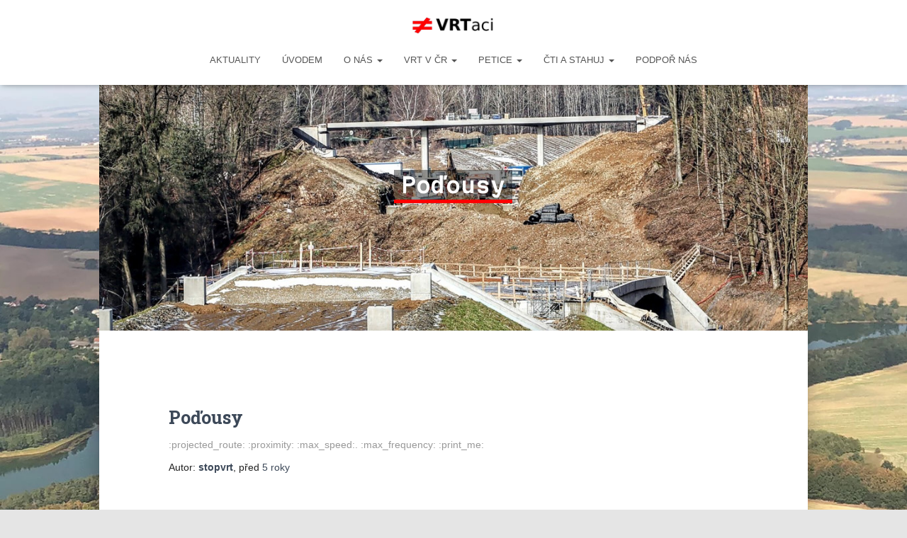

--- FILE ---
content_type: text/html; charset=UTF-8
request_url: http://www.vrtaci.cz/tag/podousy/
body_size: 12261
content:
<!DOCTYPE html>
<html lang="cs">

<head>
	<meta charset='UTF-8'>
	<meta name="viewport" content="width=device-width, initial-scale=1">
	<link rel="profile" href="http://gmpg.org/xfn/11">
		<title>Poďousy &#8211; STOP VysokoRychlostní Trati</title>
<meta name='robots' content='max-image-preview:large' />
<link rel='dns-prefetch' href='//www.google.com' />
<link rel='dns-prefetch' href='//fonts.googleapis.com' />
<link rel="alternate" type="application/rss+xml" title="STOP VysokoRychlostní Trati &raquo; RSS zdroj" href="http://www.vrtaci.cz/feed/" />
<link rel="alternate" type="application/rss+xml" title="STOP VysokoRychlostní Trati &raquo; RSS komentářů" href="http://www.vrtaci.cz/comments/feed/" />
<link rel="alternate" type="application/rss+xml" title="STOP VysokoRychlostní Trati &raquo; RSS pro štítek Poďousy" href="http://www.vrtaci.cz/tag/podousy/feed/" />
<script type="text/javascript">
/* <![CDATA[ */
window._wpemojiSettings = {"baseUrl":"https:\/\/s.w.org\/images\/core\/emoji\/14.0.0\/72x72\/","ext":".png","svgUrl":"https:\/\/s.w.org\/images\/core\/emoji\/14.0.0\/svg\/","svgExt":".svg","source":{"concatemoji":"http:\/\/www.vrtaci.cz\/wp-includes\/js\/wp-emoji-release.min.js?ver=6.4.7"}};
/*! This file is auto-generated */
!function(i,n){var o,s,e;function c(e){try{var t={supportTests:e,timestamp:(new Date).valueOf()};sessionStorage.setItem(o,JSON.stringify(t))}catch(e){}}function p(e,t,n){e.clearRect(0,0,e.canvas.width,e.canvas.height),e.fillText(t,0,0);var t=new Uint32Array(e.getImageData(0,0,e.canvas.width,e.canvas.height).data),r=(e.clearRect(0,0,e.canvas.width,e.canvas.height),e.fillText(n,0,0),new Uint32Array(e.getImageData(0,0,e.canvas.width,e.canvas.height).data));return t.every(function(e,t){return e===r[t]})}function u(e,t,n){switch(t){case"flag":return n(e,"\ud83c\udff3\ufe0f\u200d\u26a7\ufe0f","\ud83c\udff3\ufe0f\u200b\u26a7\ufe0f")?!1:!n(e,"\ud83c\uddfa\ud83c\uddf3","\ud83c\uddfa\u200b\ud83c\uddf3")&&!n(e,"\ud83c\udff4\udb40\udc67\udb40\udc62\udb40\udc65\udb40\udc6e\udb40\udc67\udb40\udc7f","\ud83c\udff4\u200b\udb40\udc67\u200b\udb40\udc62\u200b\udb40\udc65\u200b\udb40\udc6e\u200b\udb40\udc67\u200b\udb40\udc7f");case"emoji":return!n(e,"\ud83e\udef1\ud83c\udffb\u200d\ud83e\udef2\ud83c\udfff","\ud83e\udef1\ud83c\udffb\u200b\ud83e\udef2\ud83c\udfff")}return!1}function f(e,t,n){var r="undefined"!=typeof WorkerGlobalScope&&self instanceof WorkerGlobalScope?new OffscreenCanvas(300,150):i.createElement("canvas"),a=r.getContext("2d",{willReadFrequently:!0}),o=(a.textBaseline="top",a.font="600 32px Arial",{});return e.forEach(function(e){o[e]=t(a,e,n)}),o}function t(e){var t=i.createElement("script");t.src=e,t.defer=!0,i.head.appendChild(t)}"undefined"!=typeof Promise&&(o="wpEmojiSettingsSupports",s=["flag","emoji"],n.supports={everything:!0,everythingExceptFlag:!0},e=new Promise(function(e){i.addEventListener("DOMContentLoaded",e,{once:!0})}),new Promise(function(t){var n=function(){try{var e=JSON.parse(sessionStorage.getItem(o));if("object"==typeof e&&"number"==typeof e.timestamp&&(new Date).valueOf()<e.timestamp+604800&&"object"==typeof e.supportTests)return e.supportTests}catch(e){}return null}();if(!n){if("undefined"!=typeof Worker&&"undefined"!=typeof OffscreenCanvas&&"undefined"!=typeof URL&&URL.createObjectURL&&"undefined"!=typeof Blob)try{var e="postMessage("+f.toString()+"("+[JSON.stringify(s),u.toString(),p.toString()].join(",")+"));",r=new Blob([e],{type:"text/javascript"}),a=new Worker(URL.createObjectURL(r),{name:"wpTestEmojiSupports"});return void(a.onmessage=function(e){c(n=e.data),a.terminate(),t(n)})}catch(e){}c(n=f(s,u,p))}t(n)}).then(function(e){for(var t in e)n.supports[t]=e[t],n.supports.everything=n.supports.everything&&n.supports[t],"flag"!==t&&(n.supports.everythingExceptFlag=n.supports.everythingExceptFlag&&n.supports[t]);n.supports.everythingExceptFlag=n.supports.everythingExceptFlag&&!n.supports.flag,n.DOMReady=!1,n.readyCallback=function(){n.DOMReady=!0}}).then(function(){return e}).then(function(){var e;n.supports.everything||(n.readyCallback(),(e=n.source||{}).concatemoji?t(e.concatemoji):e.wpemoji&&e.twemoji&&(t(e.twemoji),t(e.wpemoji)))}))}((window,document),window._wpemojiSettings);
/* ]]> */
</script>
<link rel='stylesheet' id='pmb_common-css' href='http://www.vrtaci.cz/wp-content/plugins/print-my-blog/assets/styles/pmb-common.css?ver=1679034504' type='text/css' media='all' />
<style id='wp-emoji-styles-inline-css' type='text/css'>

	img.wp-smiley, img.emoji {
		display: inline !important;
		border: none !important;
		box-shadow: none !important;
		height: 1em !important;
		width: 1em !important;
		margin: 0 0.07em !important;
		vertical-align: -0.1em !important;
		background: none !important;
		padding: 0 !important;
	}
</style>
<link rel='stylesheet' id='wp-block-library-css' href='http://www.vrtaci.cz/wp-includes/css/dist/block-library/style.min.css?ver=6.4.7' type='text/css' media='all' />
<link rel='stylesheet' id='wpzoom-social-icons-block-style-css' href='http://www.vrtaci.cz/wp-content/plugins/social-icons-widget-by-wpzoom/block/dist/style-wpzoom-social-icons.css?ver=4.2.11' type='text/css' media='all' />
<link rel='stylesheet' id='pmb-select2-css' href='http://www.vrtaci.cz/wp-content/plugins/print-my-blog/assets/styles/libs/select2.css?ver=4.0.6' type='text/css' media='all' />
<link rel='stylesheet' id='jquery-ui-css' href='http://www.vrtaci.cz/wp-content/plugins/print-my-blog/assets/styles/libs/jquery-ui/jquery-ui.min.css?ver=1.11.4' type='text/css' media='all' />
<link rel='stylesheet' id='pmb-setup-page-css' href='http://www.vrtaci.cz/wp-content/plugins/print-my-blog/assets/styles/setup-page.css?ver=1679034504' type='text/css' media='all' />
<style id='classic-theme-styles-inline-css' type='text/css'>
/*! This file is auto-generated */
.wp-block-button__link{color:#fff;background-color:#32373c;border-radius:9999px;box-shadow:none;text-decoration:none;padding:calc(.667em + 2px) calc(1.333em + 2px);font-size:1.125em}.wp-block-file__button{background:#32373c;color:#fff;text-decoration:none}
</style>
<style id='global-styles-inline-css' type='text/css'>
body{--wp--preset--color--black: #000000;--wp--preset--color--cyan-bluish-gray: #abb8c3;--wp--preset--color--white: #ffffff;--wp--preset--color--pale-pink: #f78da7;--wp--preset--color--vivid-red: #cf2e2e;--wp--preset--color--luminous-vivid-orange: #ff6900;--wp--preset--color--luminous-vivid-amber: #fcb900;--wp--preset--color--light-green-cyan: #7bdcb5;--wp--preset--color--vivid-green-cyan: #00d084;--wp--preset--color--pale-cyan-blue: #8ed1fc;--wp--preset--color--vivid-cyan-blue: #0693e3;--wp--preset--color--vivid-purple: #9b51e0;--wp--preset--color--accent: #00c49d;--wp--preset--color--background-color: #e5e5e5;--wp--preset--color--header-gradient: #f91b02;--wp--preset--gradient--vivid-cyan-blue-to-vivid-purple: linear-gradient(135deg,rgba(6,147,227,1) 0%,rgb(155,81,224) 100%);--wp--preset--gradient--light-green-cyan-to-vivid-green-cyan: linear-gradient(135deg,rgb(122,220,180) 0%,rgb(0,208,130) 100%);--wp--preset--gradient--luminous-vivid-amber-to-luminous-vivid-orange: linear-gradient(135deg,rgba(252,185,0,1) 0%,rgba(255,105,0,1) 100%);--wp--preset--gradient--luminous-vivid-orange-to-vivid-red: linear-gradient(135deg,rgba(255,105,0,1) 0%,rgb(207,46,46) 100%);--wp--preset--gradient--very-light-gray-to-cyan-bluish-gray: linear-gradient(135deg,rgb(238,238,238) 0%,rgb(169,184,195) 100%);--wp--preset--gradient--cool-to-warm-spectrum: linear-gradient(135deg,rgb(74,234,220) 0%,rgb(151,120,209) 20%,rgb(207,42,186) 40%,rgb(238,44,130) 60%,rgb(251,105,98) 80%,rgb(254,248,76) 100%);--wp--preset--gradient--blush-light-purple: linear-gradient(135deg,rgb(255,206,236) 0%,rgb(152,150,240) 100%);--wp--preset--gradient--blush-bordeaux: linear-gradient(135deg,rgb(254,205,165) 0%,rgb(254,45,45) 50%,rgb(107,0,62) 100%);--wp--preset--gradient--luminous-dusk: linear-gradient(135deg,rgb(255,203,112) 0%,rgb(199,81,192) 50%,rgb(65,88,208) 100%);--wp--preset--gradient--pale-ocean: linear-gradient(135deg,rgb(255,245,203) 0%,rgb(182,227,212) 50%,rgb(51,167,181) 100%);--wp--preset--gradient--electric-grass: linear-gradient(135deg,rgb(202,248,128) 0%,rgb(113,206,126) 100%);--wp--preset--gradient--midnight: linear-gradient(135deg,rgb(2,3,129) 0%,rgb(40,116,252) 100%);--wp--preset--font-size--small: 13px;--wp--preset--font-size--medium: 20px;--wp--preset--font-size--large: 36px;--wp--preset--font-size--x-large: 42px;--wp--preset--spacing--20: 0.44rem;--wp--preset--spacing--30: 0.67rem;--wp--preset--spacing--40: 1rem;--wp--preset--spacing--50: 1.5rem;--wp--preset--spacing--60: 2.25rem;--wp--preset--spacing--70: 3.38rem;--wp--preset--spacing--80: 5.06rem;--wp--preset--shadow--natural: 6px 6px 9px rgba(0, 0, 0, 0.2);--wp--preset--shadow--deep: 12px 12px 50px rgba(0, 0, 0, 0.4);--wp--preset--shadow--sharp: 6px 6px 0px rgba(0, 0, 0, 0.2);--wp--preset--shadow--outlined: 6px 6px 0px -3px rgba(255, 255, 255, 1), 6px 6px rgba(0, 0, 0, 1);--wp--preset--shadow--crisp: 6px 6px 0px rgba(0, 0, 0, 1);}:where(.is-layout-flex){gap: 0.5em;}:where(.is-layout-grid){gap: 0.5em;}body .is-layout-flow > .alignleft{float: left;margin-inline-start: 0;margin-inline-end: 2em;}body .is-layout-flow > .alignright{float: right;margin-inline-start: 2em;margin-inline-end: 0;}body .is-layout-flow > .aligncenter{margin-left: auto !important;margin-right: auto !important;}body .is-layout-constrained > .alignleft{float: left;margin-inline-start: 0;margin-inline-end: 2em;}body .is-layout-constrained > .alignright{float: right;margin-inline-start: 2em;margin-inline-end: 0;}body .is-layout-constrained > .aligncenter{margin-left: auto !important;margin-right: auto !important;}body .is-layout-constrained > :where(:not(.alignleft):not(.alignright):not(.alignfull)){max-width: var(--wp--style--global--content-size);margin-left: auto !important;margin-right: auto !important;}body .is-layout-constrained > .alignwide{max-width: var(--wp--style--global--wide-size);}body .is-layout-flex{display: flex;}body .is-layout-flex{flex-wrap: wrap;align-items: center;}body .is-layout-flex > *{margin: 0;}body .is-layout-grid{display: grid;}body .is-layout-grid > *{margin: 0;}:where(.wp-block-columns.is-layout-flex){gap: 2em;}:where(.wp-block-columns.is-layout-grid){gap: 2em;}:where(.wp-block-post-template.is-layout-flex){gap: 1.25em;}:where(.wp-block-post-template.is-layout-grid){gap: 1.25em;}.has-black-color{color: var(--wp--preset--color--black) !important;}.has-cyan-bluish-gray-color{color: var(--wp--preset--color--cyan-bluish-gray) !important;}.has-white-color{color: var(--wp--preset--color--white) !important;}.has-pale-pink-color{color: var(--wp--preset--color--pale-pink) !important;}.has-vivid-red-color{color: var(--wp--preset--color--vivid-red) !important;}.has-luminous-vivid-orange-color{color: var(--wp--preset--color--luminous-vivid-orange) !important;}.has-luminous-vivid-amber-color{color: var(--wp--preset--color--luminous-vivid-amber) !important;}.has-light-green-cyan-color{color: var(--wp--preset--color--light-green-cyan) !important;}.has-vivid-green-cyan-color{color: var(--wp--preset--color--vivid-green-cyan) !important;}.has-pale-cyan-blue-color{color: var(--wp--preset--color--pale-cyan-blue) !important;}.has-vivid-cyan-blue-color{color: var(--wp--preset--color--vivid-cyan-blue) !important;}.has-vivid-purple-color{color: var(--wp--preset--color--vivid-purple) !important;}.has-black-background-color{background-color: var(--wp--preset--color--black) !important;}.has-cyan-bluish-gray-background-color{background-color: var(--wp--preset--color--cyan-bluish-gray) !important;}.has-white-background-color{background-color: var(--wp--preset--color--white) !important;}.has-pale-pink-background-color{background-color: var(--wp--preset--color--pale-pink) !important;}.has-vivid-red-background-color{background-color: var(--wp--preset--color--vivid-red) !important;}.has-luminous-vivid-orange-background-color{background-color: var(--wp--preset--color--luminous-vivid-orange) !important;}.has-luminous-vivid-amber-background-color{background-color: var(--wp--preset--color--luminous-vivid-amber) !important;}.has-light-green-cyan-background-color{background-color: var(--wp--preset--color--light-green-cyan) !important;}.has-vivid-green-cyan-background-color{background-color: var(--wp--preset--color--vivid-green-cyan) !important;}.has-pale-cyan-blue-background-color{background-color: var(--wp--preset--color--pale-cyan-blue) !important;}.has-vivid-cyan-blue-background-color{background-color: var(--wp--preset--color--vivid-cyan-blue) !important;}.has-vivid-purple-background-color{background-color: var(--wp--preset--color--vivid-purple) !important;}.has-black-border-color{border-color: var(--wp--preset--color--black) !important;}.has-cyan-bluish-gray-border-color{border-color: var(--wp--preset--color--cyan-bluish-gray) !important;}.has-white-border-color{border-color: var(--wp--preset--color--white) !important;}.has-pale-pink-border-color{border-color: var(--wp--preset--color--pale-pink) !important;}.has-vivid-red-border-color{border-color: var(--wp--preset--color--vivid-red) !important;}.has-luminous-vivid-orange-border-color{border-color: var(--wp--preset--color--luminous-vivid-orange) !important;}.has-luminous-vivid-amber-border-color{border-color: var(--wp--preset--color--luminous-vivid-amber) !important;}.has-light-green-cyan-border-color{border-color: var(--wp--preset--color--light-green-cyan) !important;}.has-vivid-green-cyan-border-color{border-color: var(--wp--preset--color--vivid-green-cyan) !important;}.has-pale-cyan-blue-border-color{border-color: var(--wp--preset--color--pale-cyan-blue) !important;}.has-vivid-cyan-blue-border-color{border-color: var(--wp--preset--color--vivid-cyan-blue) !important;}.has-vivid-purple-border-color{border-color: var(--wp--preset--color--vivid-purple) !important;}.has-vivid-cyan-blue-to-vivid-purple-gradient-background{background: var(--wp--preset--gradient--vivid-cyan-blue-to-vivid-purple) !important;}.has-light-green-cyan-to-vivid-green-cyan-gradient-background{background: var(--wp--preset--gradient--light-green-cyan-to-vivid-green-cyan) !important;}.has-luminous-vivid-amber-to-luminous-vivid-orange-gradient-background{background: var(--wp--preset--gradient--luminous-vivid-amber-to-luminous-vivid-orange) !important;}.has-luminous-vivid-orange-to-vivid-red-gradient-background{background: var(--wp--preset--gradient--luminous-vivid-orange-to-vivid-red) !important;}.has-very-light-gray-to-cyan-bluish-gray-gradient-background{background: var(--wp--preset--gradient--very-light-gray-to-cyan-bluish-gray) !important;}.has-cool-to-warm-spectrum-gradient-background{background: var(--wp--preset--gradient--cool-to-warm-spectrum) !important;}.has-blush-light-purple-gradient-background{background: var(--wp--preset--gradient--blush-light-purple) !important;}.has-blush-bordeaux-gradient-background{background: var(--wp--preset--gradient--blush-bordeaux) !important;}.has-luminous-dusk-gradient-background{background: var(--wp--preset--gradient--luminous-dusk) !important;}.has-pale-ocean-gradient-background{background: var(--wp--preset--gradient--pale-ocean) !important;}.has-electric-grass-gradient-background{background: var(--wp--preset--gradient--electric-grass) !important;}.has-midnight-gradient-background{background: var(--wp--preset--gradient--midnight) !important;}.has-small-font-size{font-size: var(--wp--preset--font-size--small) !important;}.has-medium-font-size{font-size: var(--wp--preset--font-size--medium) !important;}.has-large-font-size{font-size: var(--wp--preset--font-size--large) !important;}.has-x-large-font-size{font-size: var(--wp--preset--font-size--x-large) !important;}
.wp-block-navigation a:where(:not(.wp-element-button)){color: inherit;}
:where(.wp-block-post-template.is-layout-flex){gap: 1.25em;}:where(.wp-block-post-template.is-layout-grid){gap: 1.25em;}
:where(.wp-block-columns.is-layout-flex){gap: 2em;}:where(.wp-block-columns.is-layout-grid){gap: 2em;}
.wp-block-pullquote{font-size: 1.5em;line-height: 1.6;}
</style>
<link rel='stylesheet' id='pb-accordion-blocks-style-css' href='http://www.vrtaci.cz/wp-content/plugins/accordion-blocks/build/index.css?ver=1.5.0' type='text/css' media='all' />
<link rel='stylesheet' id='contact-form-7-css' href='http://www.vrtaci.cz/wp-content/plugins/contact-form-7/includes/css/styles.css?ver=5.6.3' type='text/css' media='all' />
<link rel='stylesheet' id='hestia-clients-bar-css' href='http://www.vrtaci.cz/wp-content/plugins/themeisle-companion/obfx_modules/companion-legacy/assets/css/hestia/clients-bar.css?ver=6.4.7' type='text/css' media='all' />
<link rel='stylesheet' id='bootstrap-css' href='http://www.vrtaci.cz/wp-content/themes/hestia/assets/bootstrap/css/bootstrap.min.css?ver=1.0.2' type='text/css' media='all' />
<link rel='stylesheet' id='hestia-font-sizes-css' href='http://www.vrtaci.cz/wp-content/themes/hestia/assets/css/font-sizes.min.css?ver=3.0.29' type='text/css' media='all' />
<link rel='stylesheet' id='hestia_style-css' href='http://www.vrtaci.cz/wp-content/themes/hestia/style.min.css?ver=3.0.29' type='text/css' media='all' />
<style id='hestia_style-inline-css' type='text/css'>
.hestia-top-bar,.hestia-top-bar .widget.widget_shopping_cart .cart_list{background-color:#363537}.hestia-top-bar .widget .label-floating input[type=search]:-webkit-autofill{-webkit-box-shadow:inset 0 0 0 9999px #363537}.hestia-top-bar,.hestia-top-bar .widget .label-floating input[type=search],.hestia-top-bar .widget.widget_search form.form-group:before,.hestia-top-bar .widget.widget_product_search form.form-group:before,.hestia-top-bar .widget.widget_shopping_cart:before{color:#fff}.hestia-top-bar .widget .label-floating input[type=search]{-webkit-text-fill-color:#fff !important}.hestia-top-bar div.widget.widget_shopping_cart:before,.hestia-top-bar .widget.widget_product_search form.form-group:before,.hestia-top-bar .widget.widget_search form.form-group:before{background-color:#fff}.hestia-top-bar a,.hestia-top-bar .top-bar-nav li a{color:#fff}.hestia-top-bar ul li a[href*="mailto:"]:before,.hestia-top-bar ul li a[href*="tel:"]:before{background-color:#fff}.hestia-top-bar a:hover,.hestia-top-bar .top-bar-nav li a:hover{color:#eee}.hestia-top-bar ul li:hover a[href*="mailto:"]:before,.hestia-top-bar ul li:hover a[href*="tel:"]:before{background-color:#eee}
a,.navbar .dropdown-menu li:hover>a,.navbar .dropdown-menu li:focus>a,.navbar .dropdown-menu li:active>a,.navbar .navbar-nav>li .dropdown-menu li:hover>a,body:not(.home) .navbar-default .navbar-nav>.active:not(.btn)>a,body:not(.home) .navbar-default .navbar-nav>.active:not(.btn)>a:hover,body:not(.home) .navbar-default .navbar-nav>.active:not(.btn)>a:focus,a:hover,.card-blog a.moretag:hover,.card-blog a.more-link:hover,.widget a:hover,.has-text-color.has-accent-color,p.has-text-color a{color:#00c49d}.svg-text-color{fill:#00c49d}.pagination span.current,.pagination span.current:focus,.pagination span.current:hover{border-color:#00c49d}button,button:hover,.woocommerce .track_order button[type="submit"],.woocommerce .track_order button[type="submit"]:hover,div.wpforms-container .wpforms-form button[type=submit].wpforms-submit,div.wpforms-container .wpforms-form button[type=submit].wpforms-submit:hover,input[type="button"],input[type="button"]:hover,input[type="submit"],input[type="submit"]:hover,input#searchsubmit,.pagination span.current,.pagination span.current:focus,.pagination span.current:hover,.btn.btn-primary,.btn.btn-primary:link,.btn.btn-primary:hover,.btn.btn-primary:focus,.btn.btn-primary:active,.btn.btn-primary.active,.btn.btn-primary.active:focus,.btn.btn-primary.active:hover,.btn.btn-primary:active:hover,.btn.btn-primary:active:focus,.btn.btn-primary:active:hover,.hestia-sidebar-open.btn.btn-rose,.hestia-sidebar-close.btn.btn-rose,.hestia-sidebar-open.btn.btn-rose:hover,.hestia-sidebar-close.btn.btn-rose:hover,.hestia-sidebar-open.btn.btn-rose:focus,.hestia-sidebar-close.btn.btn-rose:focus,.label.label-primary,.hestia-work .portfolio-item:nth-child(6n+1) .label,.nav-cart .nav-cart-content .widget .buttons .button,.has-accent-background-color[class*="has-background"]{background-color:#00c49d}@media(max-width:768px){.navbar-default .navbar-nav>li>a:hover,.navbar-default .navbar-nav>li>a:focus,.navbar .navbar-nav .dropdown .dropdown-menu li a:hover,.navbar .navbar-nav .dropdown .dropdown-menu li a:focus,.navbar button.navbar-toggle:hover,.navbar .navbar-nav li:hover>a i{color:#00c49d}}body:not(.woocommerce-page) button:not([class^="fl-"]):not(.hestia-scroll-to-top):not(.navbar-toggle):not(.close),body:not(.woocommerce-page) .button:not([class^="fl-"]):not(hestia-scroll-to-top):not(.navbar-toggle):not(.add_to_cart_button):not(.product_type_grouped):not(.product_type_external),div.wpforms-container .wpforms-form button[type=submit].wpforms-submit,input[type="submit"],input[type="button"],.btn.btn-primary,.widget_product_search button[type="submit"],.hestia-sidebar-open.btn.btn-rose,.hestia-sidebar-close.btn.btn-rose,.everest-forms button[type=submit].everest-forms-submit-button{-webkit-box-shadow:0 2px 2px 0 rgba(0,196,157,0.14),0 3px 1px -2px rgba(0,196,157,0.2),0 1px 5px 0 rgba(0,196,157,0.12);box-shadow:0 2px 2px 0 rgba(0,196,157,0.14),0 3px 1px -2px rgba(0,196,157,0.2),0 1px 5px 0 rgba(0,196,157,0.12)}.card .header-primary,.card .content-primary,.everest-forms button[type=submit].everest-forms-submit-button{background:#00c49d}body:not(.woocommerce-page) .button:not([class^="fl-"]):not(.hestia-scroll-to-top):not(.navbar-toggle):not(.add_to_cart_button):hover,body:not(.woocommerce-page) button:not([class^="fl-"]):not(.hestia-scroll-to-top):not(.navbar-toggle):not(.close):hover,div.wpforms-container .wpforms-form button[type=submit].wpforms-submit:hover,input[type="submit"]:hover,input[type="button"]:hover,input#searchsubmit:hover,.widget_product_search button[type="submit"]:hover,.pagination span.current,.btn.btn-primary:hover,.btn.btn-primary:focus,.btn.btn-primary:active,.btn.btn-primary.active,.btn.btn-primary:active:focus,.btn.btn-primary:active:hover,.hestia-sidebar-open.btn.btn-rose:hover,.hestia-sidebar-close.btn.btn-rose:hover,.pagination span.current:hover,.everest-forms button[type=submit].everest-forms-submit-button:hover,.everest-forms button[type=submit].everest-forms-submit-button:focus,.everest-forms button[type=submit].everest-forms-submit-button:active{-webkit-box-shadow:0 14px 26px -12px rgba(0,196,157,0.42),0 4px 23px 0 rgba(0,0,0,0.12),0 8px 10px -5px rgba(0,196,157,0.2);box-shadow:0 14px 26px -12px rgba(0,196,157,0.42),0 4px 23px 0 rgba(0,0,0,0.12),0 8px 10px -5px rgba(0,196,157,0.2);color:#fff}.form-group.is-focused .form-control{background-image:-webkit-gradient(linear,left top,left bottom,from(#00c49d),to(#00c49d)),-webkit-gradient(linear,left top,left bottom,from(#d2d2d2),to(#d2d2d2));background-image:-webkit-linear-gradient(linear,left top,left bottom,from(#00c49d),to(#00c49d)),-webkit-linear-gradient(linear,left top,left bottom,from(#d2d2d2),to(#d2d2d2));background-image:linear-gradient(linear,left top,left bottom,from(#00c49d),to(#00c49d)),linear-gradient(linear,left top,left bottom,from(#d2d2d2),to(#d2d2d2))}.navbar:not(.navbar-transparent) li:not(.btn):hover>a,.navbar li.on-section:not(.btn)>a,.navbar.full-screen-menu.navbar-transparent li:not(.btn):hover>a,.navbar.full-screen-menu .navbar-toggle:hover,.navbar:not(.navbar-transparent) .nav-cart:hover,.navbar:not(.navbar-transparent) .hestia-toggle-search:hover{color:#00c49d}.header-filter-gradient{background:linear-gradient(45deg,rgba(249,27,2,1) 0,rgb(255,55,0) 100%)}.has-text-color.has-header-gradient-color{color:#f91b02}.has-header-gradient-background-color[class*="has-background"]{background-color:#f91b02}.has-text-color.has-background-color-color{color:#e5e5e5}.has-background-color-background-color[class*="has-background"]{background-color:#e5e5e5}
.btn.btn-primary:not(.colored-button):not(.btn-left):not(.btn-right):not(.btn-just-icon):not(.menu-item),input[type="submit"]:not(.search-submit),body:not(.woocommerce-account) .woocommerce .button.woocommerce-Button,.woocommerce .product button.button,.woocommerce .product button.button.alt,.woocommerce .product #respond input#submit,.woocommerce-cart .blog-post .woocommerce .cart-collaterals .cart_totals .checkout-button,.woocommerce-checkout #payment #place_order,.woocommerce-account.woocommerce-page button.button,.woocommerce .track_order button[type="submit"],.nav-cart .nav-cart-content .widget .buttons .button,.woocommerce a.button.wc-backward,body.woocommerce .wccm-catalog-item a.button,body.woocommerce a.wccm-button.button,form.woocommerce-form-coupon button.button,div.wpforms-container .wpforms-form button[type=submit].wpforms-submit,div.woocommerce a.button.alt,div.woocommerce table.my_account_orders .button,.btn.colored-button,.btn.btn-left,.btn.btn-right,.btn:not(.colored-button):not(.btn-left):not(.btn-right):not(.btn-just-icon):not(.menu-item):not(.hestia-sidebar-open):not(.hestia-sidebar-close){padding-top:15px;padding-bottom:15px;padding-left:33px;padding-right:33px}
.btn.btn-primary:not(.colored-button):not(.btn-left):not(.btn-right):not(.btn-just-icon):not(.menu-item),input[type="submit"]:not(.search-submit),body:not(.woocommerce-account) .woocommerce .button.woocommerce-Button,.woocommerce .product button.button,.woocommerce .product button.button.alt,.woocommerce .product #respond input#submit,.woocommerce-cart .blog-post .woocommerce .cart-collaterals .cart_totals .checkout-button,.woocommerce-checkout #payment #place_order,.woocommerce-account.woocommerce-page button.button,.woocommerce .track_order button[type="submit"],.nav-cart .nav-cart-content .widget .buttons .button,.woocommerce a.button.wc-backward,body.woocommerce .wccm-catalog-item a.button,body.woocommerce a.wccm-button.button,form.woocommerce-form-coupon button.button,div.wpforms-container .wpforms-form button[type=submit].wpforms-submit,div.woocommerce a.button.alt,div.woocommerce table.my_account_orders .button,input[type="submit"].search-submit,.hestia-view-cart-wrapper .added_to_cart.wc-forward,.woocommerce-product-search button,.woocommerce-cart .actions .button,#secondary div[id^=woocommerce_price_filter] .button,.woocommerce div[id^=woocommerce_widget_cart].widget .buttons .button,.searchform input[type=submit],.searchform button,.search-form:not(.media-toolbar-primary) input[type=submit],.search-form:not(.media-toolbar-primary) button,.woocommerce-product-search input[type=submit],.btn.colored-button,.btn.btn-left,.btn.btn-right,.btn:not(.colored-button):not(.btn-left):not(.btn-right):not(.btn-just-icon):not(.menu-item):not(.hestia-sidebar-open):not(.hestia-sidebar-close){border-radius:3px}
h1,h2,h3,h4,h5,h6,.hestia-title,.hestia-title.title-in-content,p.meta-in-content,.info-title,.card-title,.page-header.header-small .hestia-title,.page-header.header-small .title,.widget h5,.hestia-title,.title,.footer-brand,.footer-big h4,.footer-big h5,.media .media-heading,.carousel h1.hestia-title,.carousel h2.title,.carousel span.sub-title,.hestia-about h1,.hestia-about h2,.hestia-about h3,.hestia-about h4,.hestia-about h5{font-family:Roboto Slab}body,ul,.tooltip-inner{font-family:Verdana,Geneva,sans-serif}
@media(min-width:769px){.page-header.header-small .hestia-title,.page-header.header-small .title,h1.hestia-title.title-in-content,.main article.section .has-title-font-size{font-size:30px}}@media(max-width:768px){.page-header.header-small .hestia-title,.page-header.header-small .title,h1.hestia-title.title-in-content,.main article.section .has-title-font-size{font-size:26px}}@media(max-width:480px){.page-header.header-small .hestia-title,.page-header.header-small .title,h1.hestia-title.title-in-content,.main article.section .has-title-font-size{font-size:26px}}@media(min-width:769px){.single-post-wrap h1:not(.title-in-content),.page-content-wrap h1:not(.title-in-content),.page-template-template-fullwidth article h1:not(.title-in-content){font-size:32px}.single-post-wrap h2,.page-content-wrap h2,.page-template-template-fullwidth article h2,.main article.section .has-heading-font-size{font-size:27px}.single-post-wrap h3,.page-content-wrap h3,.page-template-template-fullwidth article h3{font-size:22px}.single-post-wrap h4,.page-content-wrap h4,.page-template-template-fullwidth article h4{font-size:17px}.single-post-wrap h5,.page-content-wrap h5,.page-template-template-fullwidth article h5{font-size:13px}.single-post-wrap h6,.page-content-wrap h6,.page-template-template-fullwidth article h6{font-size:8px}}@media(min-width:769px){.single-post-wrap,.page-content-wrap,.single-post-wrap ul,.page-content-wrap ul,.single-post-wrap ol,.page-content-wrap ol,.single-post-wrap dl,.page-content-wrap dl,.single-post-wrap table,.page-content-wrap table,.page-template-template-fullwidth article,.main article.section .has-body-font-size{font-size:16px}}@media(min-width:769px){#carousel-hestia-generic .hestia-title{font-size:55px}#carousel-hestia-generic span.sub-title{font-size:17px}#carousel-hestia-generic .btn{font-size:13px}}@media(min-width:769px){section.hestia-features .hestia-title,section.hestia-shop .hestia-title,section.hestia-work .hestia-title,section.hestia-team .hestia-title,section.hestia-pricing .hestia-title,section.hestia-ribbon .hestia-title,section.hestia-testimonials .hestia-title,section.hestia-subscribe h2.title,section.hestia-blogs .hestia-title,.section.related-posts .hestia-title,section.hestia-contact .hestia-title{font-size:32px}section.hestia-features .hestia-info h4.info-title,section.hestia-shop h4.card-title,section.hestia-team h4.card-title,section.hestia-testimonials h4.card-title,section.hestia-blogs h4.card-title,.section.related-posts h4.card-title,section.hestia-contact h4.card-title,section.hestia-contact .hestia-description h6{font-size:17px}section.hestia-work h4.card-title,section.hestia-contact .hestia-description h5{font-size:22px}section.hestia-contact .hestia-description h1{font-size:41px}section.hestia-contact .hestia-description h2{font-size:36px}section.hestia-contact .hestia-description h3{font-size:31px}section.hestia-contact .hestia-description h4{font-size:26px}}@media(min-width:769px){section.hestia-team p.card-description,section.hestia-pricing p.text-gray,section.hestia-testimonials p.card-description,section.hestia-blogs p.card-description,.section.related-posts p.card-description,.hestia-contact p,section.hestia-features .hestia-info p,section.hestia-shop .card-description p{font-size:13px}section.hestia-shop h6.category,section.hestia-work .label-primary,section.hestia-team h6.category,section.hestia-pricing .card-pricing h6.category,section.hestia-testimonials h6.category,section.hestia-blogs h6.category,.section.related-posts h6.category{font-size:12px}}
</style>
<link rel='stylesheet' id='hestia-google-font-roboto-slab-css' href='//fonts.googleapis.com/css?family=Roboto+Slab%3A300%2C400%2C500%2C700&#038;subset=latin&#038;ver=6.4.7' type='text/css' media='all' />
<link rel='stylesheet' id='wpzoom-social-icons-socicon-css' href='http://www.vrtaci.cz/wp-content/plugins/social-icons-widget-by-wpzoom/assets/css/wpzoom-socicon.css?ver=1679587973' type='text/css' media='all' />
<link rel='stylesheet' id='wpzoom-social-icons-genericons-css' href='http://www.vrtaci.cz/wp-content/plugins/social-icons-widget-by-wpzoom/assets/css/genericons.css?ver=1679587973' type='text/css' media='all' />
<link rel='stylesheet' id='wpzoom-social-icons-academicons-css' href='http://www.vrtaci.cz/wp-content/plugins/social-icons-widget-by-wpzoom/assets/css/academicons.min.css?ver=1679587973' type='text/css' media='all' />
<link rel='stylesheet' id='wpzoom-social-icons-font-awesome-3-css' href='http://www.vrtaci.cz/wp-content/plugins/social-icons-widget-by-wpzoom/assets/css/font-awesome-3.min.css?ver=1679587973' type='text/css' media='all' />
<link rel='stylesheet' id='dashicons-css' href='http://www.vrtaci.cz/wp-includes/css/dashicons.min.css?ver=6.4.7' type='text/css' media='all' />
<link rel='stylesheet' id='wpzoom-social-icons-styles-css' href='http://www.vrtaci.cz/wp-content/plugins/social-icons-widget-by-wpzoom/assets/css/wpzoom-social-icons-styles.css?ver=1679587973' type='text/css' media='all' />
<link rel='preload' as='font'  id='wpzoom-social-icons-font-academicons-woff2-css' href='http://www.vrtaci.cz/wp-content/plugins/social-icons-widget-by-wpzoom/assets/font/academicons.woff2?v=1.9.2'  type='font/woff2' crossorigin />
<link rel='preload' as='font'  id='wpzoom-social-icons-font-fontawesome-3-woff2-css' href='http://www.vrtaci.cz/wp-content/plugins/social-icons-widget-by-wpzoom/assets/font/fontawesome-webfont.woff2?v=4.7.0'  type='font/woff2' crossorigin />
<link rel='preload' as='font'  id='wpzoom-social-icons-font-genericons-woff-css' href='http://www.vrtaci.cz/wp-content/plugins/social-icons-widget-by-wpzoom/assets/font/Genericons.woff'  type='font/woff' crossorigin />
<link rel='preload' as='font'  id='wpzoom-social-icons-font-socicon-woff2-css' href='http://www.vrtaci.cz/wp-content/plugins/social-icons-widget-by-wpzoom/assets/font/socicon.woff2?v=4.2.11'  type='font/woff2' crossorigin />
<script type="text/javascript" src="http://www.vrtaci.cz/wp-includes/js/jquery/jquery.min.js?ver=3.7.1" id="jquery-core-js"></script>
<script type="text/javascript" src="http://www.vrtaci.cz/wp-includes/js/jquery/jquery-migrate.min.js?ver=3.4.1" id="jquery-migrate-js"></script>
<script type="text/javascript" src="http://www.vrtaci.cz/wp-content/themes/hestia/assets/js/parallax.min.js?ver=1.0.2" id="hestia-parallax-js"></script>
<link rel="https://api.w.org/" href="http://www.vrtaci.cz/wp-json/" /><link rel="alternate" type="application/json" href="http://www.vrtaci.cz/wp-json/wp/v2/tags/33" /><link rel="EditURI" type="application/rsd+xml" title="RSD" href="http://www.vrtaci.cz/xmlrpc.php?rsd" />
<meta name="generator" content="WordPress 6.4.7" />
<!-- Enter your scripts here -->
<!-- Analytics by WP Statistics v14.0.2 - https://wp-statistics.com/ -->
<style type="text/css" id="custom-background-css">
body.custom-background { background-color: #e5e5e5; background-image: url("http://www.vrtaci.cz/wp-content/uploads/2021/04/vrtlice.jpg"); background-position: left top; background-size: cover; background-repeat: no-repeat; background-attachment: fixed; }
</style>
	<link rel="icon" href="http://www.vrtaci.cz/wp-content/uploads/2021/02/cropped-vrt-1-32x32.png" sizes="32x32" />
<link rel="icon" href="http://www.vrtaci.cz/wp-content/uploads/2021/02/cropped-vrt-1-192x192.png" sizes="192x192" />
<link rel="apple-touch-icon" href="http://www.vrtaci.cz/wp-content/uploads/2021/02/cropped-vrt-1-180x180.png" />
<meta name="msapplication-TileImage" content="http://www.vrtaci.cz/wp-content/uploads/2021/02/cropped-vrt-1-270x270.png" />
		<style type="text/css" id="wp-custom-css">
			@import url('https://fonts.googleapis.com/css2?family=Martian+Mono:wght@600&display=swap');

.page-template-default {
  max-width: 1000px;
	margin: auto;
}

.post-template-default {
  max-width: 1000px;
	margin: auto;
}

.blog {
  
	margin: auto;
}

.main {
  
	margin: auto;
}

.page-header {
  max-width: 1000px;
	min-width:400px;
	margin: auto;
}

.button {
	background-color: lightgrey;
	color: #003300;
	border: 2px;
	border-radius: 0px;
	padding: 10px;
	text-align: center;
	font-size: 16px;
}

.wp-block-button__link{
	border: 2px;
	border-radius: 0px;
	padding: 10px;
	text-align: center;
	font-size: 16px;
}

.wp-block-file__button{
	border: 2px;
	border-radius: 0px;
	text-align: center;
}

.blog-post {
	opacity: 1;
	border-radius: 0px;
	max-width: 1000px;
}

.main {
	opacity: 1;
	border-radius: 0px;
	max-width: 1000px;
}

#main-navigation a {
    font-size: 13px;
}

.h2 {
overflow:hidden;
}

.h3 {
overflow:hidden;
}

.h4 {
overflow:hidden;
}

body {
  color: black;
}
.boxed-layout-header.page-header.header-small{
		background-size:cover;
	background-position:center center;
}

.header-filter::before{
	background-size:cover;
	background-color:rgba(0,0,0,0) !important;
}

h1.hestia-title{
	padding:0px 10px;
	background-color:rgba(0, 0, 0, 0.4);
	border-bottom:5px solid red;
	display:inline-block;
	font-family: 'Martian Mono', monospace !important;
	
}
.blog-post .section-text {
  padding-bottom: 70px;
}
.card .card-image, .card .header, .card-no-width .card-image, .card-no-width .header, .card-profile .card-avatar, .card-raised, .card-testimonial .card-avatar img, .iframe-container iframe, .img-raised{box-shadow:0 16px 38px -12px rgba(0,0,0,0.1),0 4px 25px 0 rgba(0,0,0,.12),0 8px 10px -5px rgba(0,0,0,.2)}		</style>
		</head>

<body class="archive tag tag-podousy tag-33 custom-background wp-custom-logo header-layout-default">
		<div class="wrapper  default ">
		<header class="header ">
			<div style="display: none"></div>		<nav class="navbar navbar-default navbar-fixed-top  hestia_center navbar-not-transparent">
						<div class="container">
						<div class="navbar-header">
			<div class="title-logo-wrapper">
				<a class="navbar-brand" href="http://www.vrtaci.cz/"
						title="STOP VysokoRychlostní Trati">
					<img class="hestia-hide-if-transparent" src="http://www.vrtaci.cz/wp-content/uploads/2021/02/cropped-cropped-cropped-cropped-vrt-not-equal-3.png" alt="STOP VysokoRychlostní Trati" width="1024" height="417"><img class="hestia-transparent-logo" src="http://www.vrtaci.cz/wp-content/uploads/2021/02/cropped-cropped-cropped-cropped-vrt-not-equal-3.png" alt="STOP VysokoRychlostní Trati" width="1024" height="417"></a>
			</div>
								<div class="navbar-toggle-wrapper">
						<button type="button" class="navbar-toggle" data-toggle="collapse" data-target="#main-navigation">
				<span class="icon-bar"></span>
				<span class="icon-bar"></span>
				<span class="icon-bar"></span>
				<span class="sr-only">Přepnout navigaci</span>
			</button>
					</div>
				</div>
		<div id="main-navigation" class="collapse navbar-collapse"><ul id="menu-top-menu" class="nav navbar-nav"><li id="menu-item-3799" class="menu-item menu-item-type-custom menu-item-object-custom menu-item-home menu-item-3799"><a title="Aktuality" href="https://www.vrtaci.cz">Aktuality</a></li>
<li id="menu-item-3280" class="menu-item menu-item-type-post_type menu-item-object-page menu-item-home menu-item-3280"><a title="Úvodem" href="http://www.vrtaci.cz/zastavme-spolecne-pripravu-vysokorychlostni-trati-v-cr/">Úvodem</a></li>
<li id="menu-item-3261" class="menu-item menu-item-type-custom menu-item-object-custom menu-item-has-children menu-item-3261 dropdown"><a title="O NÁS" href="#" class="dropdown-toggle">O NÁS <span class="caret-wrap"><span class="caret"><svg aria-hidden="true" focusable="false" data-prefix="fas" data-icon="chevron-down" class="svg-inline--fa fa-chevron-down fa-w-14" role="img" xmlns="http://www.w3.org/2000/svg" viewBox="0 0 448 512"><path d="M207.029 381.476L12.686 187.132c-9.373-9.373-9.373-24.569 0-33.941l22.667-22.667c9.357-9.357 24.522-9.375 33.901-.04L224 284.505l154.745-154.021c9.379-9.335 24.544-9.317 33.901.04l22.667 22.667c9.373 9.373 9.373 24.569 0 33.941L240.971 381.476c-9.373 9.372-24.569 9.372-33.942 0z"></path></svg></span></span></a>
<ul role="menu" class="dropdown-menu">
	<li id="menu-item-1882" class="menu-item menu-item-type-post_type menu-item-object-page menu-item-1882"><a title="KDO JSME" href="http://www.vrtaci.cz/platime-dane-ctime-zakony-chranime-svoje-uzemi/">KDO JSME</a></li>
	<li id="menu-item-3374" class="menu-item menu-item-type-post_type menu-item-object-page menu-item-3374"><a title="NAŠE PRINCIPY A CÍLE" href="http://www.vrtaci.cz/kodex-vrtaci/">NAŠE PRINCIPY A CÍLE</a></li>
	<li id="menu-item-1873" class="menu-item menu-item-type-post_type menu-item-object-page menu-item-1873"><a title="POHÁDKA O VRT" href="http://www.vrtaci.cz/pohadka-o-vrt/">POHÁDKA O VRT</a></li>
	<li id="menu-item-1889" class="menu-item menu-item-type-post_type menu-item-object-page menu-item-1889"><a title="DŮLEŽITÉ OTÁZKY" href="http://www.vrtaci.cz/je-mozne-vrt-do-voleb-pozastavit-a-prehodnotit/">DŮLEŽITÉ OTÁZKY</a></li>
	<li id="menu-item-172" class="menu-item menu-item-type-post_type menu-item-object-page menu-item-172"><a title="Kontaktuj nás" href="http://www.vrtaci.cz/contact/">Kontaktuj nás</a></li>
	<li id="menu-item-207" class="menu-item menu-item-type-post_type menu-item-object-page menu-item-207"><a title="Zásady ochrany osobních údajů" href="http://www.vrtaci.cz/privacy-policy/">Zásady ochrany osobních údajů</a></li>
</ul>
</li>
<li id="menu-item-2087" class="menu-item menu-item-type-custom menu-item-object-custom menu-item-has-children menu-item-2087 dropdown"><a title="VRT v ČR" href="#" class="dropdown-toggle">VRT v ČR <span class="caret-wrap"><span class="caret"><svg aria-hidden="true" focusable="false" data-prefix="fas" data-icon="chevron-down" class="svg-inline--fa fa-chevron-down fa-w-14" role="img" xmlns="http://www.w3.org/2000/svg" viewBox="0 0 448 512"><path d="M207.029 381.476L12.686 187.132c-9.373-9.373-9.373-24.569 0-33.941l22.667-22.667c9.357-9.357 24.522-9.375 33.901-.04L224 284.505l154.745-154.021c9.379-9.335 24.544-9.317 33.901.04l22.667 22.667c9.373 9.373 9.373 24.569 0 33.941L240.971 381.476c-9.373 9.372-24.569 9.372-33.942 0z"></path></svg></span></span></a>
<ul role="menu" class="dropdown-menu">
	<li id="menu-item-423" class="menu-item menu-item-type-post_type menu-item-object-page menu-item-423"><a title="VRT v České republice" href="http://www.vrtaci.cz/vrt-zniceni-destruction/">VRT v České republice</a></li>
	<li id="menu-item-1142" class="menu-item menu-item-type-post_type menu-item-object-page menu-item-1142"><a title="Mapa trasy" href="http://www.vrtaci.cz/mapa-trasy/">Mapa trasy</a></li>
	<li id="menu-item-1197" class="menu-item menu-item-type-post_type menu-item-object-page menu-item-1197"><a title="VRT01 – Praha – Nymburk" href="http://www.vrtaci.cz/vrt01/">VRT01 – Praha – Nymburk</a></li>
	<li id="menu-item-1230" class="menu-item menu-item-type-post_type menu-item-object-page menu-item-1230"><a title="VRT02 – Praha – Brno" href="http://www.vrtaci.cz/vrt02/">VRT02 – Praha – Brno</a></li>
	<li id="menu-item-1213" class="menu-item menu-item-type-post_type menu-item-object-page menu-item-1213"><a title="VRT04 – Osová Bítýška – Šakvice" href="http://www.vrtaci.cz/vrt04/">VRT04 – Osová Bítýška – Šakvice</a></li>
	<li id="menu-item-1216" class="menu-item menu-item-type-post_type menu-item-object-page menu-item-1216"><a title="VRT06 – Osek nad Bečvou – Hranice" href="http://www.vrtaci.cz/vrt06/">VRT06 – Osek nad Bečvou – Hranice</a></li>
	<li id="menu-item-1219" class="menu-item menu-item-type-post_type menu-item-object-page menu-item-1219"><a title="VRT07 – Hranice – Ostrava" href="http://www.vrtaci.cz/vrt07/">VRT07 –  Hranice – Ostrava</a></li>
	<li id="menu-item-1222" class="menu-item menu-item-type-post_type menu-item-object-page menu-item-1222"><a title="VRT08 – Oleško – Praha" href="http://www.vrtaci.cz/vrt08/">VRT08 –  Oleško – Praha</a></li>
	<li id="menu-item-1225" class="menu-item menu-item-type-post_type menu-item-object-page menu-item-1225"><a title="VRT09 – Krásný Les – Ústí nad Labem" href="http://www.vrtaci.cz/vrt09/">VRT09 – Krásný Les – Ústí nad Labem</a></li>
	<li id="menu-item-2889" class="menu-item menu-item-type-custom menu-item-object-custom menu-item-2889"><a title="SŽ Dokumenty" href="https://www.vrtaci.cz/docs/">SŽ Dokumenty</a></li>
	<li id="menu-item-1304" class="menu-item menu-item-type-post_type menu-item-object-page menu-item-1304"><a title="Manuál zvídavého občana" href="http://www.vrtaci.cz/manual-zvidaveho-obcana/">Manuál zvídavého občana</a></li>
</ul>
</li>
<li id="menu-item-3259" class="menu-item menu-item-type-custom menu-item-object-custom menu-item-has-children menu-item-3259 dropdown"><a title="PETICE" href="#" class="dropdown-toggle">PETICE <span class="caret-wrap"><span class="caret"><svg aria-hidden="true" focusable="false" data-prefix="fas" data-icon="chevron-down" class="svg-inline--fa fa-chevron-down fa-w-14" role="img" xmlns="http://www.w3.org/2000/svg" viewBox="0 0 448 512"><path d="M207.029 381.476L12.686 187.132c-9.373-9.373-9.373-24.569 0-33.941l22.667-22.667c9.357-9.357 24.522-9.375 33.901-.04L224 284.505l154.745-154.021c9.379-9.335 24.544-9.317 33.901.04l22.667 22.667c9.373 9.373 9.373 24.569 0 33.941L240.971 381.476c-9.373 9.372-24.569 9.372-33.942 0z"></path></svg></span></span></a>
<ul role="menu" class="dropdown-menu">
	<li id="menu-item-3236" class="menu-item menu-item-type-post_type menu-item-object-page menu-item-3236"><a title="Znění petice" href="http://www.vrtaci.cz/zneni-petice-stop-vrt/">Znění petice</a></li>
	<li id="menu-item-3247" class="menu-item menu-item-type-post_type menu-item-object-page menu-item-3247"><a title="Chci podepsat PETICI" href="http://www.vrtaci.cz/chci-podepsat-petici/">Chci podepsat PETICI</a></li>
	<li id="menu-item-2540" class="menu-item menu-item-type-post_type menu-item-object-page menu-item-2540"><a title="Pravidla šíření petice" href="http://www.vrtaci.cz/pravidla-sireni-petice/">Pravidla šíření petice</a></li>
</ul>
</li>
<li id="menu-item-3480" class="menu-item menu-item-type-custom menu-item-object-custom menu-item-has-children menu-item-3480 dropdown"><a title="ČTI A STAHUJ" href="#" class="dropdown-toggle">ČTI A STAHUJ <span class="caret-wrap"><span class="caret"><svg aria-hidden="true" focusable="false" data-prefix="fas" data-icon="chevron-down" class="svg-inline--fa fa-chevron-down fa-w-14" role="img" xmlns="http://www.w3.org/2000/svg" viewBox="0 0 448 512"><path d="M207.029 381.476L12.686 187.132c-9.373-9.373-9.373-24.569 0-33.941l22.667-22.667c9.357-9.357 24.522-9.375 33.901-.04L224 284.505l154.745-154.021c9.379-9.335 24.544-9.317 33.901.04l22.667 22.667c9.373 9.373 9.373 24.569 0 33.941L240.971 381.476c-9.373 9.372-24.569 9.372-33.942 0z"></path></svg></span></span></a>
<ul role="menu" class="dropdown-menu">
	<li id="menu-item-3450" class="menu-item menu-item-type-taxonomy menu-item-object-category menu-item-3450"><a title="Aktivity a memoranda" href="http://www.vrtaci.cz/category/aktivity-spolku-a-memoranda-o-vzajemne-spolupraci/">Aktivity a memoranda</a></li>
	<li id="menu-item-3452" class="menu-item menu-item-type-taxonomy menu-item-object-category menu-item-3452"><a title="VRT analýzy a prezentace" href="http://www.vrtaci.cz/category/vrt-analyzy-a-prezentace/">VRT analýzy a prezentace</a></li>
	<li id="menu-item-3453" class="menu-item menu-item-type-taxonomy menu-item-object-category menu-item-3453"><a title="VRT v médiích" href="http://www.vrtaci.cz/category/vrt-v-mediich/">VRT v médiích</a></li>
	<li id="menu-item-3454" class="menu-item menu-item-type-taxonomy menu-item-object-category menu-item-3454"><a title="VRT v zahraničí" href="http://www.vrtaci.cz/category/vrt-v-zahranici/">VRT v zahraničí</a></li>
	<li id="menu-item-3455" class="menu-item menu-item-type-taxonomy menu-item-object-category menu-item-3455"><a title="VRT a životní prostředí" href="http://www.vrtaci.cz/category/vrt-a-zivotni-prostredi/">VRT a životní prostředí</a></li>
</ul>
</li>
<li id="menu-item-1921" class="menu-item menu-item-type-post_type menu-item-object-page menu-item-1921"><a title="Podpoř nás" href="http://www.vrtaci.cz/support-us/">Podpoř nás</a></li>
</ul></div>			</div>
					</nav>
				</header>
<div id="primary" class="boxed-layout-header page-header header-small" data-parallax="active" ><div class="container"><div class="row"><div class="col-md-10 col-md-offset-1 text-center"><h1 class="hestia-title">Poďousy</h1></div></div></div><div class="header-filter" style="background-image: url(http://www.vrtaci.cz/wp-content/uploads/2022/03/7.jpg);"></div></div>
<div class="main  main-raised ">
	<div class="hestia-blogs" data-layout="full-width">
		<div class="container">
			<div class="row">
								<div class="col-md-10 col-md-offset-1 blog-posts-wrap">
					<article 
		id="post-709" 
		class="card card-blog card-plain post-709 post type-post status-publish format-standard hentry category-vrt02 tag-affected_village tag-podousy"><div class="row "><div class= "col-sm-12"><h6 class="category text-info"></h6><h2 class="card-title entry-title"><a href="http://www.vrtaci.cz/2021/02/25/podousy/" title="Poďousy" rel="bookmark">Poďousy</a></h2><div class="card-description entry-summary "><p>:projected_route: :proximity: :max_speed:. :max_frequency: :print_me:</p>
</div><div class="posted-by vcard author">Autor: <a href="http://www.vrtaci.cz/author/stopvrt/" title="stopvrt" class="url"><b class="author-name fn">stopvrt</b></a>, před <a href="http://www.vrtaci.cz/2021/02/25/podousy/"><time class="entry-date published" datetime="2021-02-25T23:54:22+01:00" content="2021-02-25">5 roky</time><time class="updated hestia-hidden" datetime="2021-03-03T11:27:10+01:00">2021-02-25</time> </a></div></div></div></article>				</div>
							</div>
		</div>
	</div>
</div>
						<footer class="footer footer-black footer-big">
						<div class="container">
								
		<div class="content">
			<div class="row">
				<div class="col-md-4"><div id="zoom-social-icons-widget-5" class="widget zoom-social-icons-widget">
		
<ul class="zoom-social-icons-list zoom-social-icons-list--with-canvas zoom-social-icons-list--square zoom-social-icons-list--align-center zoom-social-icons-list--no-labels">

		
				<li class="zoom-social_icons-list__item">
		<a class="zoom-social_icons-list__link" href="https://www.facebook.com/stopVRT" target="_blank" title="Facebook" >
									
						<span class="screen-reader-text">facebook</span>
			
						<span class="zoom-social_icons-list-span social-icon socicon socicon-facebook" data-hover-rule="background-color" data-hover-color="#1877F2" style="background-color : #1877F2; font-size: 18px; padding:10px" ></span>
			
					</a>
	</li>

	
				<li class="zoom-social_icons-list__item">
		<a class="zoom-social_icons-list__link" href="https://twitter.com/stopVRT" target="_blank" title="Twitter" >
									
						<span class="screen-reader-text">twitter</span>
			
						<span class="zoom-social_icons-list-span social-icon socicon socicon-twitter" data-hover-rule="background-color" data-hover-color="#1da1f2" style="background-color : #1da1f2; font-size: 18px; padding:10px" ></span>
			
					</a>
	</li>

	
				<li class="zoom-social_icons-list__item">
		<a class="zoom-social_icons-list__link" href="https://www.youtube.com/channel/UCrBLwQI12D1xYP7wX2YSDLg" target="_blank" title="YouTube" >
									
						<span class="screen-reader-text">youtube</span>
			
						<span class="zoom-social_icons-list-span social-icon socicon socicon-youtube" data-hover-rule="background-color" data-hover-color="#e02a20" style="background-color : #e02a20; font-size: 18px; padding:10px" ></span>
			
					</a>
	</li>

	
				<li class="zoom-social_icons-list__item">
		<a class="zoom-social_icons-list__link" href="https://www.vrtaci.cz/rss/" target="_blank" title="RSS" >
									
						<span class="screen-reader-text">coderwall</span>
			
						<span class="zoom-social_icons-list-span social-icon socicon socicon-coderwall" data-hover-rule="background-color" data-hover-color="#3E8DCC" style="background-color : #3E8DCC; font-size: 18px; padding:10px" ></span>
			
					</a>
	</li>

	
</ul>

		</div></div><div class="col-md-4"><div id="block-4" class="widget widget_block widget_text">
<p></p>
</div><div id="block-9" class="widget widget_block"></div></div><div class="col-md-4"><div id="block-6" class="widget widget_block"></div><div id="block-7" class="widget widget_block"><p>Odkazy: <br />
<a rel="noreferrer noopener" href="https://vrtczech.cz/" target="_blank">vrtczech.cz</a> | <a rel="noreferrer noopener" href="https://www.koridord8.cz/" target="_blank">koridord8.cz</a> | <a rel="noreferrer noopener" href="https://www.vrt.wtf" target="_blank"> vrt.wtf</a></p></div></div>			</div>
		</div>
		<hr/>
										<div class="hestia-bottom-footer-content"><div class="copyright pull-right">Hestia | Developed by <a href="https://themeisle.com" rel="nofollow">ThemeIsle</a></div></div>			</div>
					</footer>
				</div>
	</div>
<!-- Enter your scripts here -->
		<button class="hestia-scroll-to-top">
			<svg  xmlns="http://www.w3.org/2000/svg" viewBox="0 0 320 512" width="12.5px" height="20px"><path d="M177 255.7l136 136c9.4 9.4 9.4 24.6 0 33.9l-22.6 22.6c-9.4 9.4-24.6 9.4-33.9 0L160 351.9l-96.4 96.4c-9.4 9.4-24.6 9.4-33.9 0L7 425.7c-9.4-9.4-9.4-24.6 0-33.9l136-136c9.4-9.5 24.6-9.5 34-.1zm-34-192L7 199.7c-9.4 9.4-9.4 24.6 0 33.9l22.6 22.6c9.4 9.4 24.6 9.4 33.9 0l96.4-96.4 96.4 96.4c9.4 9.4 24.6 9.4 33.9 0l22.6-22.6c9.4-9.4 9.4-24.6 0-33.9l-136-136c-9.2-9.4-24.4-9.4-33.8 0z"></path></svg>
		</button>
		<script type="text/javascript" src="http://www.vrtaci.cz/wp-content/plugins/accordion-blocks/js/accordion-blocks.min.js?ver=1.5.0" id="pb-accordion-blocks-frontend-script-js"></script>
<script type="text/javascript" src="http://www.vrtaci.cz/wp-content/plugins/contact-form-7/includes/swv/js/index.js?ver=5.6.3" id="swv-js"></script>
<script type="text/javascript" id="contact-form-7-js-extra">
/* <![CDATA[ */
var wpcf7 = {"api":{"root":"http:\/\/www.vrtaci.cz\/wp-json\/","namespace":"contact-form-7\/v1"}};
/* ]]> */
</script>
<script type="text/javascript" src="http://www.vrtaci.cz/wp-content/plugins/contact-form-7/includes/js/index.js?ver=5.6.3" id="contact-form-7-js"></script>
<script type="text/javascript" src="http://www.vrtaci.cz/wp-content/themes/hestia/assets/bootstrap/js/bootstrap.min.js?ver=1.0.2" id="jquery-bootstrap-js"></script>
<script type="text/javascript" src="http://www.vrtaci.cz/wp-includes/js/jquery/ui/core.min.js?ver=1.13.2" id="jquery-ui-core-js"></script>
<script type="text/javascript" id="hestia_scripts-js-extra">
/* <![CDATA[ */
var requestpost = {"ajaxurl":"http:\/\/www.vrtaci.cz\/wp-admin\/admin-ajax.php","disable_autoslide":"","masonry":""};
/* ]]> */
</script>
<script type="text/javascript" src="http://www.vrtaci.cz/wp-content/themes/hestia/assets/js/script.min.js?ver=3.0.29" id="hestia_scripts-js"></script>
<script type="text/javascript" src="http://www.vrtaci.cz/wp-content/plugins/social-icons-widget-by-wpzoom/assets/js/social-icons-widget-frontend.js?ver=1679587973" id="zoom-social-icons-widget-frontend-js"></script>
<script type="text/javascript" src="https://www.google.com/recaptcha/api.js?render=6LcMsEsaAAAAACBhtoRy3_0eu6Fkepgf9i-9cMPN&amp;ver=3.0" id="google-recaptcha-js"></script>
<script type="text/javascript" src="http://www.vrtaci.cz/wp-includes/js/dist/vendor/wp-polyfill-inert.min.js?ver=3.1.2" id="wp-polyfill-inert-js"></script>
<script type="text/javascript" src="http://www.vrtaci.cz/wp-includes/js/dist/vendor/regenerator-runtime.min.js?ver=0.14.0" id="regenerator-runtime-js"></script>
<script type="text/javascript" src="http://www.vrtaci.cz/wp-includes/js/dist/vendor/wp-polyfill.min.js?ver=3.15.0" id="wp-polyfill-js"></script>
<script type="text/javascript" id="wpcf7-recaptcha-js-extra">
/* <![CDATA[ */
var wpcf7_recaptcha = {"sitekey":"6LcMsEsaAAAAACBhtoRy3_0eu6Fkepgf9i-9cMPN","actions":{"homepage":"homepage","contactform":"contactform"}};
/* ]]> */
</script>
<script type="text/javascript" src="http://www.vrtaci.cz/wp-content/plugins/contact-form-7/modules/recaptcha/index.js?ver=5.6.3" id="wpcf7-recaptcha-js"></script>
			<script src="https://www.google.com/recaptcha/api.js?render=6LcMsEsaAAAAACBhtoRy3_0eu6Fkepgf9i-9cMPN&#038;hl=cs"></script>
			<script type="text/javascript">
				( function( grecaptcha ) {

					var c4wp_onloadCallback = function() {
						grecaptcha.execute(
							'6LcMsEsaAAAAACBhtoRy3_0eu6Fkepgf9i-9cMPN',
							{ action: 'advanced_nocaptcha_recaptcha' }
						).then( function( token ) {
							for ( var i = 0; i < document.forms.length; i++ ) {
								var form = document.forms[i];
								var captcha = form.querySelector( 'input[name="g-recaptcha-response"]' );
								if ( null === captcha )
									continue;

								captcha.value = token;
							}
							// Apply relevent accessibility attributes to response.
							var responseTextareas = document.querySelectorAll(".g-recaptcha-response");
							responseTextareas.forEach(function(textarea) {
								textarea.setAttribute("aria-hidden", "true");
								textarea.setAttribute("aria-label", "do not use");
								textarea.setAttribute("aria-readonly", "true");
							});
						});
					};

					grecaptcha.ready( c4wp_onloadCallback );

					//token is valid for 2 minutes, So get new token every after 1 minutes 50 seconds
					setInterval(c4wp_onloadCallback, 110000);

				} )( grecaptcha );
			</script>
			</body>
</html>
